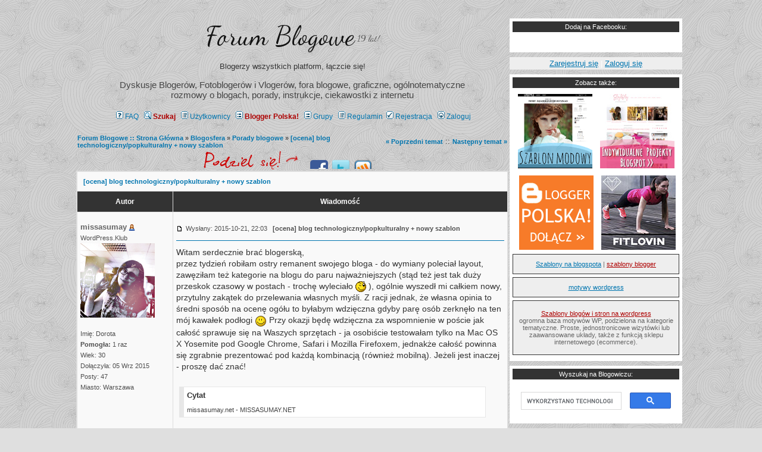

--- FILE ---
content_type: text/html; charset=UTF-8
request_url: https://forum.blogowicz.info/topics102/ocena-blog-technologiczny-popkulturalny-nowy-szablon-vt9736.htm
body_size: 11860
content:
<!DOCTYPE html>
<html dir="ltr" itemscope="itemscope" itemtype="http://schema.org/WebPage">
<head>
<meta http-equiv="Content-Type" content="text/html; charset=iso-8859-2"/>
<meta name="theme-color" content="#eeeeee"/>
<link rel="canonical" href="https://forum.blogowicz.info/../topics102/ocena-blog-technologiczny-popkulturalny-nowy-szablon-vt9736.htm"/>
<meta http-equiv="Content-Style-Type" content="text/css"/>
<title>[ocena] blog technologiczny/popkulturalny + nowy szablon :: Forum Blogowe</title>
<meta content='IE=edge' http-equiv='X-UA-Compatible'/>
<meta content='width=device-width, initial-scale=1.0' name='viewport'/>
<meta itemprop="name" content="[ocena] blog technologiczny/popkulturalny + nowy szablon - Dyskusje Bloggerów i Blogerek - Forum Blogowe"/>
<meta itemprop="description" content="Porady blogowe - [ocena] blog technologiczny/popkulturalny + nowy szablon - Pogaduchy Blogerek i Blogerów - promowanie bloga, opinie, serwisy blogowe, instrukcje, problemy z blogami - pomoc (wordpress, blogger / blogspot, blog.pl, blox i inne)"/>
<link href="https://feeds.feedburner.com/forumblogerow?format=xml" rel="alternate" type="application/rss+xml" title="forum.blogowicz.info - dyskusje blogerek i blogerów" />
<link rel="stylesheet" href="../templates/SubHyTySz/SubHyTySz.css?ver=2.0" type="text/css"/>
<meta http-equiv="content-language" content="pl"/>
<meta http-equiv="Cache-control" content="public"/>
<meta content="https://www.facebook.com/Blogowicz/" property="article:publisher"/>
<meta content="https://www.facebook.com/Blogowicz/" property="article:author"/>
<meta name="twitter:card" content="summary_large_image"/>
<meta property="og:title" content="[ocena] blog technologiczny/popkulturalny + nowy szablon - Dyskusje Bloggerów i Blogerek - Forum Blogowe"/>
<meta property="twitter:description" content="twitter: @blogowiczinfo - Pogaduchy Blogerek i Blogerów - rozwiązywanie problemów technicznych"/>
<meta name="twitter:site" content="@blogowiczinfo"/>
<meta name="twitter:creator" content="@blogowiczinfo"/>
<meta name="verification" content="2b3b82fd0004a91aecd510d9f14d4b7d" />
<link href='https://fonts.googleapis.com/css?family=Dancing+Script' rel='stylesheet' type='text/css'/>
<script language="JavaScript" type="text/javascript" src="../images/jsscripts.js"></script>
<script src='https://ajax.googleapis.com/ajax/libs/jquery/3.3.1/jquery.min.js' type='text/javascript'></script>
<script type="text/javascript">
function sticky_relocate() {
  var window_top = jQuery(window).scrollTop();
  var div_top = jQuery('#sticky-anchor').offset().top;
  if (window_top > div_top) {
    jQuery('#sticky').addClass('stick');
  } else {
    jQuery('#sticky').removeClass('stick');
  }
}
jQuery(function() {
  jQuery(window).scroll(sticky_relocate);
  sticky_relocate();
});
</script>
	<script language="Javascript" type="text/javascript">
	<!--
	var factive_color = '#F9F9F0';
	var faonmouse_color = '#f4f4f4';
	var faonmouse2_color = '#eeeeee';
	var l_empty_message = 'Musisz wpisać wiadomość (min. 10 znaków) przed wysłaniem';
	var no_text_selected = 'Zaznacz najpierw tekst';
	var cname = 'bb038dfef1-1';
	var cpath = '/';
	var cdomain = 'forum.blogowicz.info';
	var csecure = '1';
				//-->
	</script>
		<!-- TradeDoubler site verification 1615946 -->
<script async src="https://www.googletagmanager.com/gtag/js?id=G-60NGY3ZQZX"></script>
<script>
  window.dataLayer = window.dataLayer || [];
  function gtag(){dataLayer.push(arguments);}
  gtag('js', new Date());

  gtag('config', 'G-60NGY3ZQZX');
  gtag('config', 'G-XYXPKBE03Z');
</script>
<script>
  (function(i,s,o,g,r,a,m){i['GoogleAnalyticsObject']=r;i[r]=i[r]||function(){
  (i[r].q=i[r].q||[]).push(arguments)},i[r].l=1*new Date();a=s.createElement(o),
  m=s.getElementsByTagName(o)[0];a.async=1;a.src=g;m.parentNode.insertBefore(a,m)
  })(window,document,'script','//www.google-analytics.com/analytics.js','ga');

  ga('create', 'UA-841039-1', 'auto');
  ga('create', 'UA-841039-36', 'auto', {'name': 'globalnie'});
  ga('require', 'displayfeatures');
  ga('globalnie.require', 'displayfeatures');
  ga('send', 'pageview');
  ga('globalnie.send', 'pageview');

</script>
</head>
<body bgcolor="#F4F4F4" text="#4f4f4f" link="#0075AF" vlink="#6699FF" onload="focus_field('focus');">

 
<table class="full-forum" cellspacing="0" cellpadding="0" border="0" align="center">
	<tr>
		<td class="column-forum" valign="top">

<table class="forum-outer" width="100%" border="0" cellpadding="0" cellspacing="0" bgcolor="">
<tr>
<td class="forum-inner" align="center">
<table class="forum-area" border="0" bgcolor="" cellpadding="0" cellspacing="0">
<tr>
<td align="left">
<table class="forum-area-outer" width="100%" cellspacing="0" cellpadding="7" border="0" align="center">
   <tr>
      <td class="bodyline forum-area-inner">
	                             <table width="100%" cellspacing="0" cellpadding="8" border="0" align="center">
            <tr>
               <td align="center" width="100%" valign="middle" style="padding-top: 4px;">
                  <div class="maintitle"><h1 class="forum-title"><a href="https://forum.blogowicz.info" title="Forum Blogowe :: Strona Główna" name="top"><span style="color: #111">Forum Blogowe</span></a> <sup>19 lat!</sup></h1></div>
                  
                  <span class="gen"><span style="color: #444"><p>Blogerzy wszystkich platform, łączcie się!</p> Dyskusje Blogerów, Fotoblogerów i Vlogerów, fora blogowe, graficzne, ogólnotematyczne<br/> rozmowy o blogach, porady, instrukcje, ciekawostki z internetu</span><br /><br /></span>
                  <table cellspacing="0" cellpadding="2" border="0">
                     <tr>
                        <td align="center" valign="top" nowrap="nowrap"><div class="mainmenu">
<a href="../faq.htm" class="mainmenu"><img src="../templates/SubHyTySz/images/icon_mini_faq.gif" width="12" height="13" border="0" alt="FAQ" hspace="3" />FAQ</a>
&nbsp;<a href="https://pomoc.blogowicz.info/?ref=szukaj" class="mainmenu" style="color: #AD0000; font-weight: bold;" rel="search"><img src="../templates/SubHyTySz/images/icon_mini_search.gif" width="12" height="13" border="0" alt="Szukaj" hspace="3" />Szukaj</a>
&nbsp;<a href="https://forum.blogowicz.info/members/lastvisit_all-DESC,0.htm" class="mainmenu"><img src="../templates/SubHyTySz/images/icon_mini_members.gif" width="12" height="13" border="0" alt="Użytkownicy" hspace="3" />Użytkownicy</a>
&nbsp;<a href="http://url.blogowicz.info/blogger-polska-fb" class="mainmenu" style="color: #AD0000; font-weight: bold;" target="_blank" rel="external noopener"><img src="../templates/SubHyTySz/images/icon_mini_groups.gif" width="12" height="13" border="0" alt="grupa Blogger Polska! na FB" hspace="3" />Blogger Polska!</a>
&nbsp;<a href="../groups/" class="mainmenu"><img src="../templates/SubHyTySz/images/icon_mini_groups.gif" width="12" height="13" border="0" alt="Grupy" hspace="3" />Grupy</a>
&nbsp;<a href="https://forum.blogowicz.info/regulamin" class="mainmenu"><img src="../templates/SubHyTySz/images/icon_mini_members.gif" width="12" height="13" border="0" alt="regulamin" hspace="3" />Regulamin</a>



<a href="../profile.htm?mode=register" class="mainmenu"><img src="../templates/SubHyTySz/images/icon_mini_register.gif" width="12" height="13" border="0" alt="Rejestracja" hspace="3" />Rejestracja</a>
&nbsp;<a href="../login.htm" class="mainmenu"><img src="../templates/SubHyTySz/images/icon_mini_login.gif" width="12" height="13" border="0" alt="Zaloguj" hspace="3" />Zaloguj</a>
                        </div></td>
                     </tr>
                  </table>
               </td>
                           </tr>
         </table>
         		

      <script src="https://forum.blogowicz.info/run_prettify.js"></script>
<script language="JavaScript" type="text/javascript" src="../images/rmw_jslib.js"></script>
<script type="text/javascript">
//
<!--
var rmw_max_width = 600;
var rmw_border_1 = '0px solid #0075AF';
var rmw_border_2 = '0px dotted #0075AF';
var rmw_image_title = '';
var img_addr = '';
//-->
</script>
<br />
<table width="100%" cellspacing="2" cellpadding="2" border="0">
   <tr> 
      <td align="left" valign="bottom" class="nav"><span class="nav" itemscope="itemscope" itemtype="http://schema.org/breadcrumb"><a href="../index.htm" class="nav" itemprop="url"><span itemprop="name">Forum Blogowe :: Strona Główna</span></a> &raquo;&nbsp;<a href="../blogosfera-cat29.htm" class="nav" itemprop="url"><span itemprop="name">Blogosfera</span></a> &raquo;&nbsp;<a href="../porady-blogowe-vf102.htm" class="nav" itemprop="url"><span itemprop="name">Porady blogowe</span></a> &raquo;&nbsp;<a href="../topics102/ocena-blog-technologiczny-popkulturalny-nowy-szablon-vt9736.htm" class="nav" itemprop="url"><span itemprop="name">[ocena] blog technologiczny/popkulturalny + nowy szablon</span></a></span></td>
      <td align="right" valign="middle" nowrap="nowrap" itemscope="itemscope" itemtype="http://schema.org/SiteNavigationElement"><span class="gensmall"><a href="../ocena-blog-technologiczny-popkulturalny-nowy-szablon-vt9736.htm?view=previous" class="nav" rel="prev">&laquo; Poprzedni temat</a> :: <a href="../ocena-blog-technologiczny-popkulturalny-nowy-szablon-vt9736.htm?view=next" class="nav" rel="next">Następny temat &raquo;</a></span></td>
   </tr>
</table>
<div class="podzielsie">
<span id="podzielsie" title="Podziel się tym tematem ze znajomymi"></span>
<a rel="nofollow" id="facebook" href="#" title="Podziel sie ze znajomymi na Facebooku" onclick="window.open('https://www.facebook.com/share.php?u='+encodeURIComponent(location.href)+'&title='+encodeURIComponent(document.title), 'facebook'); return false;"></a>
<a rel="nofollow" id="twitter" href="#" title="Twittnij na ten temat do znajomych i obserwatorów" onclick="window.open('https://twitter.com/share?hashtags=forum&href='+encodeURIComponent(location.href)+'&text='+encodeURIComponent(document.title), 'twitter'); return false;"></a>
<a rel="nofollow" id="wykop" href="#" title="Wykop ten temat!" onclick="window.open('http://www.wykop.pl/dodaj?url='+encodeURIComponent(location.href)+'&title='+encodeURIComponent(document.title), 'wykop'); return false;"></a>
</div>
<table class="forumline" width="100%" cellspacing="1" cellpadding="3" border="0">
	<tr align="right">
			<td colspan="2" class="catHead" align="right" height="28">
		<a class="nav" href="../topics102/ocena-blog-technologiczny-popkulturalny-nowy-szablon-vt9736.htm" itemprop="url"><span itemprop="name">[ocena] blog technologiczny/popkulturalny + nowy szablon</span></a></td>
   </tr>
    
   <tr>
      <th class="thLeft" width="150" height="26" nowrap="nowrap">Autor</th>
      <th class="thRight" nowrap="nowrap">Wiadomość</th>
   </tr>
          
	<tr class="article" itemscope="itemscope" itemtype="http://schema.org/Article">
 
      <td align="left" valign="top" class="row1" nowrap="nowrap" width="150">
         <span class="name" itemprop="creator" itemscope="itemscope" itemtype="http://schema.org/Person"><a name="103118">
		 </a><span style="font-weight: bold;" itemprop="name"><a href="../missasumay,u,19227.htm" title="Zobacz profil autora" class="gensmall"  style="color:#666; font-size: 12">missasumay</a></span>&nbsp;<img src="../templates/SubHyTySz/images/icon_minigender_female.gif" width="11" height="11" alt="" border="0" />		 <br />
		 </span>
         <span class="postdetails">WordPress.Klub<br /><a href="../profile.htm?mode=viewprofile&u=19227" title="Zobacz m�j profil"><img src="../images/avatars/99725947355eb0faa1f43f.png" alt="" border="0" /><br /></a><br />
                  Imię: Dorota<br />
                  <b>Pomogła:</b> 1 raz<br />Wiek: 30 <br />Dołączyła: 05 Wrz 2015<br />Posty: 47<br />Miasto: Warszawa<br /><br /></span>
                        </td>
      <td class="row1" width="100%" height="100%" valign="top">
         <table width="100%" style="height: 100%;" border="0" cellspacing="0" cellpadding="0">
            <tr>
               <td valign="top" align="left">               			   <a href="../topics102/ocena-blog-technologiczny-popkulturalny-nowy-szablon-vt9736.htm#103118"><img src="../templates/SubHyTySz/images/icon_minipost.gif" width="12" height="9" alt="" border="0" /></a>
			    <span class="postdetails">Wysłany: 
			    <span itemprop="datePublished">
			    2015-10-21, 22:03</span>&nbsp; &nbsp;<span itemprop="name"><strong>[ocena] blog technologiczny/popkulturalny + nowy szablon</strong></span>
                              </span></td>
               <td valign="top" align="right" nowrap="nowrap">    <span class="postdetails"><br /></span></td>
            </tr>
            <tr>
               <td colspan="2"><span class="gensmall"><hr></span></td>
            </tr>
            <tr>
             <td height="100%" valign="top" colspan="2" onmouseup="if(qu()) quoteAuthor = &quot;missasumay&quot;">
 
              <span class="postbody" itemprop="articleBody">
               Witam serdecznie brać blogerską,
<br />
przez tydzień robiłam ostry remanent swojego bloga - do wymiany poleciał layout, zawęziłam też kategorie na blogu do paru najważniejszych (stąd też jest tak duży przeskok czasowy w postach - trochę wyleciało <img src="../images/smiles/msn-wink.gif" alt=";)" title=";)" border="0" align="top" /> ), ogólnie wyszedł mi całkiem nowy, przytulny zakątek do przelewania własnych myśli. Z racji jednak, że własna opinia to średni sposób na ocenę ogółu to byłabym wdzięczna gdyby parę osób zerknęło na ten mój kawałek podłogi <img src="../images/smiles/smile.gif" alt="&#058;)" title="&#058;)" border="0" align="top" />  Przy okazji będę wdzięczna za wspomnienie w poście jak całość sprawuje się na Waszych sprzętach - ja osobiście testowałam tylko na Mac OS X Yosemite pod Google Chrome, Safari i Mozilla Firefoxem, jednakże całość powinna się zgrabnie prezentować pod każdą kombinacją (również mobilną). Jeżeli jest inaczej - proszę dać znać!
<br />

<br />
</span><div class="quote"><p><b>Cytat</b></p><div class="quote2">missasumay.net - MISSASUMAY.NET</div></div><span class="postbody">              </span>
             </td>
            </tr>
						         </table>
      </td>
   </tr>
	<tr>
		<td class="row1" align="left" valign="middle">
						<a href="#103841"><img src="../templates/SubHyTySz/images/topic_merge.gif" width="19" height="18" alt="" border="0" /></a>					</td>
		<td class="row1" width="100%" valign="top" nowrap="nowrap">
			<table cellspacing="0" cellpadding="0" border="0" width="100%">
				<tr>
					<td valign="top" nowrap="nowrap"><a href="../missasumay,u,19227.htm"><img src="../templates/SubHyTySz/images/lang_polish/icon_profile.gif" width="59" height="18" alt="" title="Zobacz profil autora" border="0" /></a> </td>
					<td valign="top" align="left" width="177">
						<table border="0" cellpadding="0" cellspacing="0" style="border-collapse: collapse">
							<tr>
																<td>&nbsp;</td>
								<td valign="top" nowrap="nowrap" style="padding: 0;">
																	
								</td>
							</tr>
						</table>
					</td>
					<td width="100%" align="right"><span class="nav">
												&nbsp;  <a href="#" id="facebook2" title="podziel si� tym postem na FB!" onclick="window.open('https://www.facebook.com/share.php?u='+encodeURIComponent(location.href)+'#103118&title='+encodeURIComponent(document.title), 'facebook2'); return false;" rel="nofollow"><img src="//forum.blogowicz.info/templates/SubHyTySz/images/podziel.png" alt="podziel si� tym postem na:"><img src="//forum.blogowicz.info/templates/SubHyTySz/images/sharefb.png"></a></span>
					</td>
				</tr>
			</table>
                  </td>
   </tr>

	  
      <tr>
		<td class="spaceRow" colspan="2" height="1"><img src="../templates/SubHyTySz/images/spacer.gif" alt="" width="1" height="1" /></td>
   </tr>
   


   <tr><td colspan=2 class="firstPostAd"><tr><td colspan=2 class="firstPostd">
<br/>
<a href="https://weblove.pl/projekty/szablony-blogger-blogspot/?utm_source=forum360&utm_medium=banner&utm_campaign=blogowicz" rel="nofollow" target="_blank" title="zobacz przykładowe projekty blogów na życzenie"><img src="https://forum.blogowicz.info/img/file/6c4d2c68056b74df0cc96d11c7318f9e.jpg"></a>
<br/><br/><hr/>
<a href="http://url.blogowicz.info/forum-rejestracja" target="_blank" title="darmowa rejestracja"><b>Utwórz darmowe konto na forum</b></a> --- <a href="http://url.blogowicz.info/forum-zaloguj" target="_blank">Zaloguj się</a> --- <a href="http://url.blogowicz.info/LubieTo" rel="nofollow" target="_blank" title="Blogowicz na Facebooku">Polub Blogowicza na FB!</a>
<hr/>
<a href="http://url.blogowicz.info/blogger-polska-fb" rel="nofollow" target="_blank" class="imp" title="Blogger Polska! na Facebooku">Dołącz do grupy Bloggerów na <b>FB</b></a>
<hr/>
<br/>
</td></tr></td></tr>     
	<tr class="comment" itemprop="comment" itemscope="itemscope" itemtype="http://schema.org/UserComments">
 
      <td align="left" valign="top" class="row_helped" nowrap="nowrap" width="150">
         <span class="name" itemprop="creator" itemscope="itemscope" itemtype="http://schema.org/Person"><a name="103121">
		 </a><span style="font-weight: bold;" itemprop="name"><a href="../lukem,u,815.htm" title="Zobacz profil autora" class="gensmall"  style="color:#660099; font-weight: bold;; font-size: 12">Lukem</a></span>&nbsp;<img src="../templates/SubHyTySz/images/icon_minigender_male.gif" width="11" height="11" alt="" border="0" />		 <br />
		 </span>
         <span class="postdetails">Blogowicz.Friend<br /><a href="../profile.htm?mode=viewprofile&u=815" title="Zobacz m�j profil"><img src="../templates/SubHyTySz/images/av_man.gif" alt="" border="0" /></a><br />
                  <b>Pomógł:</b> 89 razy<br />Dołączył/a: 01 Kwi 2006<br />Posty: 1739<br /><br /></span>
                        </td>
      <td class="row_helped" width="100%" height="100%" valign="top">
         <table width="100%" style="height: 100%;" border="0" cellspacing="0" cellpadding="0">
            <tr>
               <td valign="top" align="left">               			   <a href="../topics102/ocena-blog-technologiczny-popkulturalny-nowy-szablon-vt9736.htm#103121"><img src="../templates/SubHyTySz/images/icon_minipost.gif" width="12" height="9" alt="" border="0" /></a>
			    <span class="postdetails">Wysłany: 
			    <span itemprop="commentTime">
			    2015-10-22, 00:17</span>&nbsp; &nbsp;<span itemprop="name"><strong></strong></span>
                              </span></td>
               <td valign="top" align="right" nowrap="nowrap">    <span class="postdetails"><br /></span></td>
            </tr>
            <tr>
               <td colspan="2"><span class="gensmall"><hr></span></td>
            </tr>
            <tr>
             <td height="100%" valign="top" colspan="2" onmouseup="if(qu()) quoteAuthor = &quot;Lukem&quot;">
 
              <span class="postbody" itemprop="commentText">
               Na Chrome pod Windows 10 i 1366x768 wygląda OK. Czysto, schludnie, duże grafiki przyciągają oko.
<br />

<br />
Przy tej rozdzielczości trochę mi się rzuca w oczy wąski font i dość szeroka kolumna tekstu - łatwo zgubić się w trakcie czytania, jeśli linijka tekstu nie da się ogarnąć maks. 2-3 ruchami gałek ocznych (<a href="http://www.elegantthemes.com/demo/?theme=Serene" target="_blank" rel="nofollow">oryginałowi</a> zarzuciłbym w sumie to samo, ale tam font jest szerszy i wygląda to ciut lepiej). Jeśli obecny font ma pozostać bez zmian, to rozważyłbym zwężenie kolumny tekstu do 80-90% obecnej szerokości. Tak samo komentarze Disqusa, które chyba są na pełną szerokość ekranu. <img src="../images/smiles/confused.gif" alt="&#058;/" title="&#058;/" border="0" align="top" /> 
<br />

<br />
Reklama AdSense na górze wygląda jak doklejona z automatu przez Twojego dostawcę hostingu, do tego ten margines na górze... jakoś mi nie gra (na screenie wygląda dużo estetyczniej). Oczywiście jeśli takie umiejscowienie banera przynosi Ci kliknięcia, to nie będę się kłócił z Twoimi statystykami, ale dużo lepiej wyglądałby gdzieś w treści tekstu - o ile nie zostanie &quot;zakrzyczany&quot; grafikami.
<br />

<br />
Masz dużo miejsca obok linka &quot;O mnie&quot; i spodziewałbym się tam linków do kategorii bloga (zwłaszcza, że masz ich niewiele i całkiem zgrabnie opisują one tematykę Twojego bloga), a one dopiero gdzieś na dole w stopce. <img src="../images/smiles/sad.gif" alt="&#058;(" title="&#058;(" border="0" align="top" /> 
<br />

<br />
Poza tym jest fajnie, wszystko na swoim miejscu, wygląda z sensem. Jestem na tak.              </span>
             </td>
            </tr>
						         </table>
      </td>
   </tr>
	<tr>
		<td class="row_helped" align="left" valign="middle">
						<a href="#top"><img src="../templates/SubHyTySz/images/topic_move.gif" width="19" height="18" alt="" border="0" /></a>					</td>
		<td class="row_helped" width="100%" valign="top" nowrap="nowrap">
			<table cellspacing="0" cellpadding="0" border="0" width="100%">
				<tr>
					<td valign="top" nowrap="nowrap"><a href="../lukem,u,815.htm"><img src="../templates/SubHyTySz/images/lang_polish/icon_profile.gif" width="59" height="18" alt="" title="Zobacz profil autora" border="0" /></a> </td>
					<td valign="top" align="left" width="177">
						<table border="0" cellpadding="0" cellspacing="0" style="border-collapse: collapse">
							<tr>
																<td>&nbsp;</td>
								<td valign="top" nowrap="nowrap" style="padding: 0;">
																	
								</td>
							</tr>
						</table>
					</td>
					<td width="100%" align="right"><span class="nav">
												&nbsp;  <a href="#" id="facebook2" title="podziel si� tym postem na FB!" onclick="window.open('https://www.facebook.com/share.php?u='+encodeURIComponent(location.href)+'#103121&title='+encodeURIComponent(document.title), 'facebook2'); return false;" rel="nofollow"><img src="//forum.blogowicz.info/templates/SubHyTySz/images/podziel.png" alt="podziel si� tym postem na:"><img src="//forum.blogowicz.info/templates/SubHyTySz/images/sharefb.png"></a></span>
					</td>
				</tr>
			</table>
                  </td>
   </tr>

	  
      <tr>
		<td class="spaceRow" colspan="2" height="1"><img src="../templates/SubHyTySz/images/spacer.gif" alt="" width="1" height="1" /></td>
   </tr>
   


         
	<tr class="comment" itemprop="comment" itemscope="itemscope" itemtype="http://schema.org/UserComments">
 
      <td align="left" valign="top" class="row1" nowrap="nowrap" width="150">
         <span class="name" itemprop="creator" itemscope="itemscope" itemtype="http://schema.org/Person"><a name="103122">
		 </a><span style="font-weight: bold;" itemprop="name"><a href="../missasumay,u,19227.htm" title="Zobacz profil autora" class="gensmall"  style="color:#666; font-size: 12">missasumay</a></span>&nbsp;<img src="../templates/SubHyTySz/images/icon_minigender_female.gif" width="11" height="11" alt="" border="0" />		 <br />
		 </span>
         <span class="postdetails">WordPress.Klub<br /><a href="../profile.htm?mode=viewprofile&u=19227" title="Zobacz m�j profil"><img src="../images/avatars/99725947355eb0faa1f43f.png" alt="" border="0" /><br /></a><br />
                  Imię: Dorota<br />
                  <b>Pomogła:</b> 1 raz<br />Wiek: 30 <br />Dołączyła: 05 Wrz 2015<br />Posty: 47<br />Miasto: Warszawa<br /><br /></span>
                        </td>
      <td class="row1" width="100%" height="100%" valign="top">
         <table width="100%" style="height: 100%;" border="0" cellspacing="0" cellpadding="0">
            <tr>
               <td valign="top" align="left">               			   <a href="../topics102/ocena-blog-technologiczny-popkulturalny-nowy-szablon-vt9736.htm#103122"><img src="../templates/SubHyTySz/images/icon_minipost.gif" width="12" height="9" alt="" border="0" /></a>
			    <span class="postdetails">Wysłany: 
			    <span itemprop="commentTime">
			    2015-10-22, 09:56</span>&nbsp; &nbsp;<span itemprop="name"><strong></strong></span>
                              </span></td>
               <td valign="top" align="right" nowrap="nowrap">    <span class="postdetails"><br /></span></td>
            </tr>
            <tr>
               <td colspan="2"><span class="gensmall"><hr></span></td>
            </tr>
            <tr>
             <td height="100%" valign="top" colspan="2" onmouseup="if(qu()) quoteAuthor = &quot;missasumay&quot;">
 
              <span class="postbody" itemprop="commentText">
                </span><div class="quote"><p><b>Lukem napisał/a</b>:</p><div class="quote2">Przy tej rozdzielczości trochę mi się rzuca w oczy wąski font i dość szeroka kolumna tekstu - łatwo zgubić się w trakcie czytania, jeśli linijka tekstu nie da się ogarnąć maks. 2-3 ruchami gałek ocznych (<a href="http://www.elegantthemes.com/demo/?theme=Serene" target="_blank" rel="nofollow">oryginałowi</a> zarzuciłbym w sumie to samo, ale tam font jest szerszy i wygląda to ciut lepiej). Jeśli obecny font ma pozostać bez zmian, to rozważyłbym zwężenie kolumny tekstu do 80-90% obecnej szerokości. Tak samo komentarze Disqusa, które chyba są na pełną szerokość ekranu. <img src="../images/smiles/confused.gif" alt="&#058;/" title="&#058;/" border="0" align="top" /> 
<br />
</div></div><span class="postbody">
<br />

<br />
Różnica w fontach jest z tego powodu, że oryginalny nie obsługuje polskich znaków. Ale postaram się pokombinować, żeby poprawić czytelność <img src="../images/smiles/smile.gif" alt="&#058;)" title="&#058;)" border="0" align="top" /> 
<br />

<br />
 </span><div class="quote"><p><b>Lukem napisał/a</b>:</p><div class="quote2">Masz dużo miejsca obok linka O mnie i spodziewałbym się tam linków do kategorii bloga (zwłaszcza, że masz ich niewiele i całkiem zgrabnie opisują one tematykę Twojego bloga), a one dopiero gdzieś na dole w stopce. <img src="../images/smiles/sad.gif" alt="&#058;(" title="&#058;(" border="0" align="top" /> 
<br />
</div></div><span class="postbody">
<br />

<br />
Taki miałam wstępnie plan zrobić, tylko wtedy - moim zdaniem - byłoby za dużo wolnego miejsca w stopce. Ale pokombinuję na co by tam podmienić.
<br />

<br />
Dzięki za opinię! <img src="../images/smiles/smile.gif" alt="&#058;)" title="&#058;)" border="0" align="top" />               </span>
             </td>
            </tr>
						         </table>
      </td>
   </tr>
	<tr>
		<td class="row1" align="left" valign="middle">
						<a href="#top"><img src="../templates/SubHyTySz/images/topic_move.gif" width="19" height="18" alt="" border="0" /></a>					</td>
		<td class="row1" width="100%" valign="top" nowrap="nowrap">
			<table cellspacing="0" cellpadding="0" border="0" width="100%">
				<tr>
					<td valign="top" nowrap="nowrap"><a href="../missasumay,u,19227.htm"><img src="../templates/SubHyTySz/images/lang_polish/icon_profile.gif" width="59" height="18" alt="" title="Zobacz profil autora" border="0" /></a> </td>
					<td valign="top" align="left" width="177">
						<table border="0" cellpadding="0" cellspacing="0" style="border-collapse: collapse">
							<tr>
																<td>&nbsp;</td>
								<td valign="top" nowrap="nowrap" style="padding: 0;">
																	
								</td>
							</tr>
						</table>
					</td>
					<td width="100%" align="right"><span class="nav">
												&nbsp;  <a href="#" id="facebook2" title="podziel si� tym postem na FB!" onclick="window.open('https://www.facebook.com/share.php?u='+encodeURIComponent(location.href)+'#103122&title='+encodeURIComponent(document.title), 'facebook2'); return false;" rel="nofollow"><img src="//forum.blogowicz.info/templates/SubHyTySz/images/podziel.png" alt="podziel si� tym postem na:"><img src="//forum.blogowicz.info/templates/SubHyTySz/images/sharefb.png"></a></span>
					</td>
				</tr>
			</table>
                  </td>
   </tr>

	  
      <tr>
		<td class="spaceRow" colspan="2" height="1"><img src="../templates/SubHyTySz/images/spacer.gif" alt="" width="1" height="1" /></td>
   </tr>
   


         
	<tr class="comment" itemprop="comment" itemscope="itemscope" itemtype="http://schema.org/UserComments">
 
      <td align="left" valign="top" class="row_helped" nowrap="nowrap" width="150">
         <span class="name" itemprop="creator" itemscope="itemscope" itemtype="http://schema.org/Person"><a name="103449">
		 </a><span style="font-weight: bold;" itemprop="name"><a href="../suvennes,u,8150.htm" title="Zobacz profil autora" class="gensmall"  style="color:#FF6600; font-size: 12">suvennes</a></span>&nbsp;<img src="../templates/SubHyTySz/images/icon_minigender_female.gif" width="11" height="11" alt="" border="0" />		 <br />
		 </span>
         <span class="postdetails">Blogger.Klub<br /><a href="../profile.htm?mode=viewprofile&u=8150" title="Zobacz m�j profil"><img src="../images/avatars/164054180550964e6ded46f.png" alt="" border="0" /><br /></a><br />
                  Imię: Kinga<br />
                  <b>Pomogła:</b> 2 razy<br />Dołączyła: 04 Lis 2012<br />Posty: 219<br />Miasto: Katowice<br /><br /></span>
                        </td>
      <td class="row_helped" width="100%" height="100%" valign="top">
         <table width="100%" style="height: 100%;" border="0" cellspacing="0" cellpadding="0">
            <tr>
               <td valign="top" align="left">               			   <a href="../topics102/ocena-blog-technologiczny-popkulturalny-nowy-szablon-vt9736.htm#103449"><img src="../templates/SubHyTySz/images/icon_minipost.gif" width="12" height="9" alt="" border="0" /></a>
			    <span class="postdetails">Wysłany: 
			    <span itemprop="commentTime">
			    2015-11-05, 17:09</span>&nbsp; &nbsp;<span itemprop="name"><strong></strong></span>
                              </span></td>
               <td valign="top" align="right" nowrap="nowrap">    <span class="postdetails"><br /></span></td>
            </tr>
            <tr>
               <td colspan="2"><span class="gensmall"><hr></span></td>
            </tr>
            <tr>
             <td height="100%" valign="top" colspan="2" onmouseup="if(qu()) quoteAuthor = &quot;suvennes&quot;">
 
              <span class="postbody" itemprop="commentText">
               Podoba mi się <img src="../images/smiles/smile.gif" alt="&#058;)" title="&#058;)" border="0" align="top" />  jedyne co bym zmieniła, to przetłumaczyłabym na polski takie zwroty jak &quot;posted by&quot; pod tytułami postów i &quot;powered by&quot; w stopce bloga. No i wyszukiwarka obok kategorii przeskakuje pod &quot;inne&quot; po kliknięciu w celu wpisania szukanej frazy. 
<br />

<br />
Ale generalnie wszystko na plus, oby tak dalej <img src="../images/smiles/thumbup.gif" alt="&#058;super&#058;" title="&#058;super&#058;" border="0" align="top" />               </span>
             </td>
            </tr>
						<tr>
				<td colspan="2" valign="bottom" align="left" class="fsignature"><div class="postbody">______________________________________________________<br /><div style="text-align:center"><b><span style="font-size:16px"><a href="http://1200d.blogspot.com/" target="_blank" rel="nofollow">1200d</span></b></a> - próbuję swoich sił w fotografii <img src="../images/smiles/naughty.gif" alt="&#058;hyhy&#058;" title="&#058;hyhy&#058;" border="0" align="top" />  </div></div></td>
			</tr>
						         </table>
      </td>
   </tr>
	<tr>
		<td class="row_helped" align="left" valign="middle">
						<a href="#top"><img src="../templates/SubHyTySz/images/topic_move.gif" width="19" height="18" alt="" border="0" /></a>					</td>
		<td class="row_helped" width="100%" valign="top" nowrap="nowrap">
			<table cellspacing="0" cellpadding="0" border="0" width="100%">
				<tr>
					<td valign="top" nowrap="nowrap"><a href="../suvennes,u,8150.htm"><img src="../templates/SubHyTySz/images/lang_polish/icon_profile.gif" width="59" height="18" alt="" title="Zobacz profil autora" border="0" /></a> </td>
					<td valign="top" align="left" width="177">
						<table border="0" cellpadding="0" cellspacing="0" style="border-collapse: collapse">
							<tr>
																<td>&nbsp;</td>
								<td valign="top" nowrap="nowrap" style="padding: 0;">
																		<a rel="external nofollow noopener" href="http://1200d.blogspot.com" target="_blank" title="mój Blog"><img src="../templates/SubHyTySz/images/icon_blog.gif" border="0"></a>																	
								</td>
							</tr>
						</table>
					</td>
					<td width="100%" align="right"><span class="nav">
												&nbsp;  <a href="#" id="facebook2" title="podziel si� tym postem na FB!" onclick="window.open('https://www.facebook.com/share.php?u='+encodeURIComponent(location.href)+'#103449&title='+encodeURIComponent(document.title), 'facebook2'); return false;" rel="nofollow"><img src="//forum.blogowicz.info/templates/SubHyTySz/images/podziel.png" alt="podziel si� tym postem na:"><img src="//forum.blogowicz.info/templates/SubHyTySz/images/sharefb.png"></a></span>
					</td>
				</tr>
			</table>
                  </td>
   </tr>

	  
      <tr>
		<td class="spaceRow" colspan="2" height="1"><img src="../templates/SubHyTySz/images/spacer.gif" alt="" width="1" height="1" /></td>
   </tr>
   


         
	<tr class="comment" itemprop="comment" itemscope="itemscope" itemtype="http://schema.org/UserComments">
 
      <td align="left" valign="top" class="row_helped" nowrap="nowrap" width="150">
         <span class="name" itemprop="creator" itemscope="itemscope" itemtype="http://schema.org/Person"><a name="103453">
		 </a><span style="font-weight: bold;" itemprop="name"><a href="../fojcikdaniel,u,19068.htm" title="Zobacz profil autora" class="gensmall"  style="color:#FF6600; font-size: 12">fojcikdaniel</a></span>&nbsp;<img src="../templates/SubHyTySz/images/icon_minigender_male.gif" width="11" height="11" alt="" border="0" />		 <br />
		 </span>
         <span class="postdetails">Blogger.Klub<br /><a href="../profile.htm?mode=viewprofile&u=19068" title="Zobacz m�j profil"><img src="../images/avatars/168600875456106c1fc9cd3.jpg" alt="" border="0" /><br /></a><br />
                  Imię: Daniel<br />
                  <b>Pomógł:</b> 1 raz<br />Dołączył/a: 17 Sie 2015<br />Posty: 36<br />Miasto: Gliwice<br /><br /></span>
                        </td>
      <td class="row_helped" width="100%" height="100%" valign="top">
         <table width="100%" style="height: 100%;" border="0" cellspacing="0" cellpadding="0">
            <tr>
               <td valign="top" align="left">               			   <a href="../topics102/ocena-blog-technologiczny-popkulturalny-nowy-szablon-vt9736.htm#103453"><img src="../templates/SubHyTySz/images/icon_minipost.gif" width="12" height="9" alt="" border="0" /></a>
			    <span class="postdetails">Wysłany: 
			    <span itemprop="commentTime">
			    2015-11-05, 23:45</span>&nbsp; &nbsp;<span itemprop="name"><strong></strong></span>
                              </span></td>
               <td valign="top" align="right" nowrap="nowrap">    <span class="postdetails"><br /></span></td>
            </tr>
            <tr>
               <td colspan="2"><span class="gensmall"><hr></span></td>
            </tr>
            <tr>
             <td height="100%" valign="top" colspan="2" onmouseup="if(qu()) quoteAuthor = &quot;fojcikdaniel&quot;">
 
              <span class="postbody" itemprop="commentText">
               Jeżeli chodzi o szablon, to dla mnie bomba - wszystko śmiga bez zająknięcia <img src="../images/smiles/smile.gif" alt="&#058;)" title="&#058;)" border="0" align="top" /> 
<br />
Zauważyłem tylko jedno - klikając w zdjęcia pod postem, otwierają się ładnie (na tej samej stronie) ale już zdjęcia wrzucane &quot;w poście&quot; otwierają się &quot;w nowym oknie&quot; przez co trzeba wracać do bloga - troszkę dokucza <img src="../images/smiles/tongue.gif" alt="&#058;P" title="&#058;P" border="0" align="top" />  
<br />
wybacz za język, ale żaden ze mnie informatyk i nie potrafię poprawnie tego opisać <img src="../images/smiles/biggrin.gif" alt="&#058;D" title="&#058;D" border="0" align="top" /> 
<br />

<br />
Treści bardzo przyjemne - przynajmniej dla mnie. Trzymam kciuki!              </span>
             </td>
            </tr>
						         </table>
      </td>
   </tr>
	<tr>
		<td class="row_helped" align="left" valign="middle">
						<a href="#top"><img src="../templates/SubHyTySz/images/topic_move.gif" width="19" height="18" alt="" border="0" /></a>					</td>
		<td class="row_helped" width="100%" valign="top" nowrap="nowrap">
			<table cellspacing="0" cellpadding="0" border="0" width="100%">
				<tr>
					<td valign="top" nowrap="nowrap"><a href="../fojcikdaniel,u,19068.htm"><img src="../templates/SubHyTySz/images/lang_polish/icon_profile.gif" width="59" height="18" alt="" title="Zobacz profil autora" border="0" /></a> </td>
					<td valign="top" align="left" width="177">
						<table border="0" cellpadding="0" cellspacing="0" style="border-collapse: collapse">
							<tr>
																<td>&nbsp;</td>
								<td valign="top" nowrap="nowrap" style="padding: 0;">
																		<a rel="external nofollow noopener" href="http://duzofajnego.blogspot.com/" target="_blank" title="mój Blog"><img src="../templates/SubHyTySz/images/icon_blog.gif" border="0"></a>																	
								</td>
							</tr>
						</table>
					</td>
					<td width="100%" align="right"><span class="nav">
												&nbsp;  <a href="#" id="facebook2" title="podziel si� tym postem na FB!" onclick="window.open('https://www.facebook.com/share.php?u='+encodeURIComponent(location.href)+'#103453&title='+encodeURIComponent(document.title), 'facebook2'); return false;" rel="nofollow"><img src="//forum.blogowicz.info/templates/SubHyTySz/images/podziel.png" alt="podziel si� tym postem na:"><img src="//forum.blogowicz.info/templates/SubHyTySz/images/sharefb.png"></a></span>
					</td>
				</tr>
			</table>
                  </td>
   </tr>

	  
      <tr>
		<td class="spaceRow" colspan="2" height="1"><img src="../templates/SubHyTySz/images/spacer.gif" alt="" width="1" height="1" /></td>
   </tr>
   


         
	<tr class="comment" itemprop="comment" itemscope="itemscope" itemtype="http://schema.org/UserComments">
 
      <td align="left" valign="top" class="row2" nowrap="nowrap" width="150">
         <span class="name" itemprop="creator" itemscope="itemscope" itemtype="http://schema.org/Person"><a name="103667">
		 </a><span style="font-weight: bold;" itemprop="name"><a href="../missasumay,u,19227.htm" title="Zobacz profil autora" class="gensmall"  style="color:#666; font-size: 12">missasumay</a></span>&nbsp;<img src="../templates/SubHyTySz/images/icon_minigender_female.gif" width="11" height="11" alt="" border="0" />		 <br />
		 </span>
         <span class="postdetails">WordPress.Klub<br /><a href="../profile.htm?mode=viewprofile&u=19227" title="Zobacz m�j profil"><img src="../images/avatars/99725947355eb0faa1f43f.png" alt="" border="0" /><br /></a><br />
                  Imię: Dorota<br />
                  <b>Pomogła:</b> 1 raz<br />Wiek: 30 <br />Dołączyła: 05 Wrz 2015<br />Posty: 47<br />Miasto: Warszawa<br /><br /></span>
                        </td>
      <td class="row2" width="100%" height="100%" valign="top">
         <table width="100%" style="height: 100%;" border="0" cellspacing="0" cellpadding="0">
            <tr>
               <td valign="top" align="left">               			   <a href="../topics102/ocena-blog-technologiczny-popkulturalny-nowy-szablon-vt9736.htm#103667"><img src="../templates/SubHyTySz/images/icon_minipost.gif" width="12" height="9" alt="" border="0" /></a>
			    <span class="postdetails">Wysłany: 
			    <span itemprop="commentTime">
			    2015-11-16, 11:58</span>&nbsp; &nbsp;<span itemprop="name"><strong></strong></span>
                              </span></td>
               <td valign="top" align="right" nowrap="nowrap">    <span class="postdetails"><br /></span></td>
            </tr>
            <tr>
               <td colspan="2"><span class="gensmall"><hr></span></td>
            </tr>
            <tr>
             <td height="100%" valign="top" colspan="2" onmouseup="if(qu()) quoteAuthor = &quot;missasumay&quot;">
 
              <span class="postbody" itemprop="commentText">
                </span><div class="quote"><p><b>suvennes napisał/a</b>:</p><div class="quote2">Podoba mi się <img src="../images/smiles/smile.gif" alt="&#058;)" title="&#058;)" border="0" align="top" />  jedyne co bym zmieniła, to przetłumaczyłabym na polski takie zwroty jak posted by pod tytułami postów i powered by w stopce bloga. No i wyszukiwarka obok kategorii przeskakuje pod inne po kliknięciu w celu wpisania szukanej frazy. 
<br />

<br />
Ale generalnie wszystko na plus, oby tak dalej <img src="../images/smiles/thumbup.gif" alt="&#058;super&#058;" title="&#058;super&#058;" border="0" align="top" /> </div></div><span class="postbody">
<br />

<br />
 </span><div class="quote"><p><b>fojcikdaniel napisał/a</b>:</p><div class="quote2">Jeżeli chodzi o szablon, to dla mnie bomba - wszystko śmiga bez zająknięcia <img src="../images/smiles/smile.gif" alt="&#058;)" title="&#058;)" border="0" align="top" /> 
<br />
Zauważyłem tylko jedno - klikając w zdjęcia pod postem, otwierają się ładnie (na tej samej stronie) ale już zdjęcia wrzucane w poście otwierają się w nowym oknie przez co trzeba wracać do bloga - troszkę dokucza <img src="../images/smiles/tongue.gif" alt="&#058;P" title="&#058;P" border="0" align="top" />  
<br />
wybacz za język, ale żaden ze mnie informatyk i nie potrafię poprawnie tego opisać <img src="../images/smiles/biggrin.gif" alt="&#058;D" title="&#058;D" border="0" align="top" /> 
<br />

<br />
Treści bardzo przyjemne - przynajmniej dla mnie. Trzymam kciuki!</div></div><span class="postbody">
<br />

<br />
Wielkie dzięki za uwagi <img src="../images/smiles/smile.gif" alt="&#058;)" title="&#058;)" border="0" align="top" />  Jak tylko mój komputer wróci z naprawy to zajmę sie wszystkim tym, co wymienione <img src="../images/smiles/smile.gif" alt="&#058;)" title="&#058;)" border="0" align="top" />  I cieszę się, że ogólny odbiór bloga jest taki pozytywny!  <img src="../images/smiles/biggrin.gif" alt="&#058;D" title="&#058;D" border="0" align="top" />               </span>
             </td>
            </tr>
						         </table>
      </td>
   </tr>
	<tr>
		<td class="row2" align="left" valign="middle">
						<a href="#top"><img src="../templates/SubHyTySz/images/topic_move.gif" width="19" height="18" alt="" border="0" /></a>					</td>
		<td class="row2" width="100%" valign="top" nowrap="nowrap">
			<table cellspacing="0" cellpadding="0" border="0" width="100%">
				<tr>
					<td valign="top" nowrap="nowrap"><a href="../missasumay,u,19227.htm"><img src="../templates/SubHyTySz/images/lang_polish/icon_profile.gif" width="59" height="18" alt="" title="Zobacz profil autora" border="0" /></a> </td>
					<td valign="top" align="left" width="177">
						<table border="0" cellpadding="0" cellspacing="0" style="border-collapse: collapse">
							<tr>
																<td>&nbsp;</td>
								<td valign="top" nowrap="nowrap" style="padding: 0;">
																	
								</td>
							</tr>
						</table>
					</td>
					<td width="100%" align="right"><span class="nav">
												&nbsp;  <a href="#" id="facebook2" title="podziel si� tym postem na FB!" onclick="window.open('https://www.facebook.com/share.php?u='+encodeURIComponent(location.href)+'#103667&title='+encodeURIComponent(document.title), 'facebook2'); return false;" rel="nofollow"><img src="//forum.blogowicz.info/templates/SubHyTySz/images/podziel.png" alt="podziel si� tym postem na:"><img src="//forum.blogowicz.info/templates/SubHyTySz/images/sharefb.png"></a></span>
					</td>
				</tr>
			</table>
                  </td>
   </tr>

	  
      <tr>
		<td class="spaceRow" colspan="2" height="1"><img src="../templates/SubHyTySz/images/spacer.gif" alt="" width="1" height="1" /></td>
   </tr>
   


         
	<tr class="comment" itemprop="comment" itemscope="itemscope" itemtype="http://schema.org/UserComments">
 
      <td align="left" valign="top" class="row1" nowrap="nowrap" width="150">
         <span class="name" itemprop="creator" itemscope="itemscope" itemtype="http://schema.org/Person"><a name="103841">
		 </a><span style="font-weight: bold;" itemprop="name"><a href="../missasumay,u,19227.htm" title="Zobacz profil autora" class="gensmall"  style="color:#666; font-size: 12">missasumay</a></span>&nbsp;<img src="../templates/SubHyTySz/images/icon_minigender_female.gif" width="11" height="11" alt="" border="0" />		 <br />
		 </span>
         <span class="postdetails">WordPress.Klub<br /><a href="../profile.htm?mode=viewprofile&u=19227" title="Zobacz m�j profil"><img src="../images/avatars/99725947355eb0faa1f43f.png" alt="" border="0" /><br /></a><br />
                  Imię: Dorota<br />
                  <b>Pomogła:</b> 1 raz<br />Wiek: 30 <br />Dołączyła: 05 Wrz 2015<br />Posty: 47<br />Miasto: Warszawa<br /><br /></span>
                        </td>
      <td class="row1" width="100%" height="100%" valign="top">
         <table width="100%" style="height: 100%;" border="0" cellspacing="0" cellpadding="0">
            <tr>
               <td valign="top" align="left">               			   <a href="../topics102/ocena-blog-technologiczny-popkulturalny-nowy-szablon-vt9736.htm#103841"><img src="../templates/SubHyTySz/images/icon_minipost.gif" width="12" height="9" alt="" border="0" /></a>
			    <span class="postdetails">Wysłany: 
			    <span itemprop="commentTime">
			    2015-11-23, 17:09</span>&nbsp; &nbsp;<span itemprop="name"><strong></strong></span>
                              </span></td>
               <td valign="top" align="right" nowrap="nowrap">    <span class="postdetails"><br /></span></td>
            </tr>
            <tr>
               <td colspan="2"><span class="gensmall"><hr></span></td>
            </tr>
            <tr>
             <td height="100%" valign="top" colspan="2" onmouseup="if(qu()) quoteAuthor = &quot;missasumay&quot;">
 
              <span class="postbody" itemprop="commentText">
               Błędy ponaprawiane, na dniach zmienię ustawienia obrazków we wszystkich postach <img src="../images/smiles/smile.gif" alt="&#058;)" title="&#058;)" border="0" align="top" />               </span>
             </td>
            </tr>
						         </table>
      </td>
   </tr>
	<tr>
		<td class="row1" align="left" valign="middle">
						<a href="#top"><img src="../templates/SubHyTySz/images/topic_move.gif" width="19" height="18" alt="" border="0" /></a>					</td>
		<td class="row1" width="100%" valign="top" nowrap="nowrap">
			<table cellspacing="0" cellpadding="0" border="0" width="100%">
				<tr>
					<td valign="top" nowrap="nowrap"><a href="../missasumay,u,19227.htm"><img src="../templates/SubHyTySz/images/lang_polish/icon_profile.gif" width="59" height="18" alt="" title="Zobacz profil autora" border="0" /></a> </td>
					<td valign="top" align="left" width="177">
						<table border="0" cellpadding="0" cellspacing="0" style="border-collapse: collapse">
							<tr>
																<td>&nbsp;</td>
								<td valign="top" nowrap="nowrap" style="padding: 0;">
																	
								</td>
							</tr>
						</table>
					</td>
					<td width="100%" align="right"><span class="nav">
												&nbsp;  <a href="#" id="facebook2" title="podziel si� tym postem na FB!" onclick="window.open('https://www.facebook.com/share.php?u='+encodeURIComponent(location.href)+'#103841&title='+encodeURIComponent(document.title), 'facebook2'); return false;" rel="nofollow"><img src="//forum.blogowicz.info/templates/SubHyTySz/images/podziel.png" alt="podziel si� tym postem na:"><img src="//forum.blogowicz.info/templates/SubHyTySz/images/sharefb.png"></a></span>
					</td>
				</tr>
			</table>
                  </td>
   </tr>

	  
      <tr>
		<td class="spaceRow" colspan="2" height="1"><img src="../templates/SubHyTySz/images/spacer.gif" alt="" width="1" height="1" /></td>
   </tr>
   


           <tr align="center">
      <td class="catBottom" align="center" nowrap="nowrap" colspan="2">
         <form method="post" action="../topics102/ocena-blog-technologiczny-popkulturalny-nowy-szablon-vt9736.htm">
         <table cellspacing="0" cellpadding="0" align="center" border="0">
            <tr>
               <td align="center"><span class="gensmall">Wyświetl posty z ostatnich: <select name="postdays"><option value="0" selected="selected">Wszystkie Posty</option><option value="15">15 Minut</option><option value="30">30 Minut</option><option value="60">1 Godziny</option><option value="120">2 Godzin</option><option value="360">6 Godzin</option><option value="720">12 Godzin</option><option value="1440">1 Dzień</option><option value="2880">2 Dni</option><option value="4320">3 Dni</option><option value="5760">4 Dni</option><option value="7200">5 Dni</option><option value="8640">6 Dni</option><option value="10080">7 Dni</option><option value="20160">2 Tygodnie</option><option value="43200">1 Miesiąc</option><option value="129600">3 Miesiące</option><option value="259200">6 Miesięcy</option><option value="524160">1 Rok</option></select>&nbsp;<select name="postorder"><option value="asc" selected="selected">Najpierw Starsze</option><option value="desc">Najpierw Nowsze</option></select>&nbsp;<input type="submit" value="Idą" class="liteoption" name="submit" /></span></td>
            </tr>
         </table>
	 </form>
      </td>
   </tr>
</table>

<table width="100%" cellspacing="2" cellpadding="2" border="0" align="center">
   <tr>
      <td align="left" valign="middle" class="nav"><span class="nav" itemscope="itemscope" itemtype="http://schema.org/breadcrumb"><a href="../index.htm" class="nav" itemprop="url"><span itemprop="name">Forum Blogowe :: Strona Główna</span></a> &raquo;&nbsp;<a href="../blogosfera-cat29.htm" class="nav" itemprop="url"><span itemprop="name">Blogosfera</span></a> &raquo;&nbsp;<a href="../porady-blogowe-vf102.htm" class="nav" itemprop="url"><span itemprop="name">Porady blogowe</span></a> &raquo;&nbsp;<a href="../topics102/ocena-blog-technologiczny-popkulturalny-nowy-szablon-vt9736.htm" class="nav" itemprop="url"><span itemprop="name">[ocena] blog technologiczny/popkulturalny + nowy szablon</span></a></span></td>
      <td align="right" valign="middle" nowrap="nowrap"><span class="nav"  itemscope="itemscope" itemtype="http://schema.org/SiteNavigationElement">	  	  </span><span class="gensmall"><a href="../ocena-blog-technologiczny-popkulturalny-nowy-szablon-vt9736.htm?view=previous" class="nav" rel="prev">&laquo; Poprzedni temat</a> :: <a href="../ocena-blog-technologiczny-popkulturalny-nowy-szablon-vt9736.htm?view=next" class="nav" rel="next">Następny temat &raquo;</a></span></td>
   </tr>
   <tr> 
      <td align="left" valign="middle" nowrap><span class="nav"><a href=""><img src="../templates/SubHyTySz/images/lang_polish/reply.gif" width="82" height="25" border="0" alt="Odpowiedz do tematu" title="Odpowiedz do tematu" align="middle" /></a></span></td>
      <td align="right" valign="top" nowrap><span class="nav"></span></td>
   </tr>
</table>

<table width="100%" cellspacing="2" cellpadding="2" border="0" align="center">
   <tr> 
      <td align="left" valign="top" nowrap="nowrap"><span class="gensmall"><b>Nie możesz</b> pisać nowych tematów. <a href="http://forum.blogowicz.info/uprawnienia" target="_blank" style="color: #AD0000;">Zobacz szczegły</a>.<br /><b>Nie możesz</b> odpowiadać w tematach. <a href="http://forum.blogowicz.info/uprawnienia" target="_blank" style="color: #AD0000;">Zobacz szczegły</a>.<br /><b>Nie możesz</b> zmieniać swoich postów<br /><b>Nie możesz</b> usuwać swoich postów<br /><b>Nie możesz</b> głosować w ankietach<br /><b>Nie możesz</b> załączać plików na tym forum<br /><b>Nie możesz</b> ściągać załączników na tym forum<br /></span></td>
      <td align="right" valign="top" nowrap="nowrap"><span class="gensmall"><a href="https://forum.blogowicz.info/viewtopic.php?t=9736" onclick="window.external.AddFavorite('https://forum.blogowicz.info/viewtopic.php?t=9736',''); return false;">Dodaj temat do Ulubionych</a><br /><a href="">Wersja do druku</a><br /><br /></span><form method="get" name="jumpbox" action="../viewforum.htm" onSubmit="if(document.jumpbox.f.value == -1){return false;}">
<table cellspacing="0" cellpadding="0" border="0">
	<tr>
	     <td nowrap><span class="gensmall">Skocz do:&nbsp;</span><select name="selected_id" onchange="if(this.options[this.selectedIndex].value != -1){ this.form.submit(); }"><option value="-1">Wybierz forum</option><option value="-1"></option><option value="Root">Forum Blogowe :: Strona Główna</option><option value="c23">|--Forum Blogów</option><option value="f117">|&nbsp;&nbsp;&nbsp;|--Zapytaj</option><option value="f105">|&nbsp;&nbsp;&nbsp;|--Forum Blogger</option><option value="f106">|&nbsp;&nbsp;&nbsp;|&nbsp;&nbsp;&nbsp;|--pomoc Blogspot</option><option value="f27">|&nbsp;&nbsp;&nbsp;|--Blogi, Pomoc Blogowa</option><option value="f103">|&nbsp;&nbsp;&nbsp;|--Forum WordPress</option><option value="f108">|&nbsp;&nbsp;&nbsp;|&nbsp;&nbsp;&nbsp;|--pomoc WordPress</option><option value="f18">|&nbsp;&nbsp;&nbsp;|--Webmastering</option><option value="c29">|--Blogosfera</option><option value="f77">|&nbsp;&nbsp;&nbsp;|--Ogólnie o blogach</option><option value="f81">|&nbsp;&nbsp;&nbsp;|--Promocja Bloga</option><option value="f118">|&nbsp;&nbsp;&nbsp;|&nbsp;&nbsp;&nbsp;|--Spotkania blogerów</option><option value="f102" selected="selected">|&nbsp;&nbsp;&nbsp;|--Porady blogowe</option><option value="f114">|&nbsp;&nbsp;&nbsp;|--Trendy w Blogosferze</option><option value="f113">|&nbsp;&nbsp;&nbsp;|--Lista czytelnicza</option><option value="c30">|--Forum Internet i Komputery</option><option value="f24">|&nbsp;&nbsp;&nbsp;|--Internet</option><option value="f98">|&nbsp;&nbsp;&nbsp;|&nbsp;&nbsp;&nbsp;|--Serwisy społecznościowe</option><option value="f93">|&nbsp;&nbsp;&nbsp;|--IT - Komputery i Oprogramowanie</option><option value="f17">|&nbsp;&nbsp;&nbsp;|--Gry</option><option value="f100">|&nbsp;&nbsp;&nbsp;|--Telefonia</option><option value="c11">|--Czas wolny</option><option value="f15">|&nbsp;&nbsp;&nbsp;|--HydePark</option><option value="f51">|&nbsp;&nbsp;&nbsp;|--Biblioteka</option><option value="f16">|&nbsp;&nbsp;&nbsp;|--Filmy i seriale</option><option value="f25">|&nbsp;&nbsp;&nbsp;|--Muzyka</option><option value="f50">|&nbsp;&nbsp;&nbsp;|--Ruch i odżywianie</option><option value="f97">|&nbsp;&nbsp;&nbsp;|--Fotografia</option><option value="f39">|&nbsp;&nbsp;&nbsp;|&nbsp;&nbsp;&nbsp;|--Grafika - dyskusje, tutoriale, pomocna dłoń</option><option value="c20">|--Relacje międzyludzkie</option><option value="f54">|&nbsp;&nbsp;&nbsp;|--Sex, Miłość i przyjaźń</option><option value="f52">|&nbsp;&nbsp;&nbsp;|--Męskie sprawy</option><option value="f53">|&nbsp;&nbsp;&nbsp;|--Kobiece rozmówki</option><option value="f42">|&nbsp;&nbsp;&nbsp;|--Szkoła</option><option value="f56">|&nbsp;&nbsp;&nbsp;|--Społeczeństwo</option><option value="c24">|--Dział Integracyjny</option><option value="f91">|&nbsp;&nbsp;&nbsp;|--Przewodnik po forum</option><option value="f90">|&nbsp;&nbsp;&nbsp;|--Przywitaj się i napisz coś o sobie</option><option value="f7">|&nbsp;&nbsp;&nbsp;|--Integracja użytkowników</option><option value="c5">|--Sprawy techniczne Forum</option><option value="f2">|&nbsp;&nbsp;&nbsp;|--Rozmowy o Forum</option><option value="f4">|&nbsp;&nbsp;&nbsp;|&nbsp;&nbsp;&nbsp;|--Pomoc techniczna</option><option value="f6">|&nbsp;&nbsp;&nbsp;|--Rozmowy o Blogowicz.info</option><option value="f23">|&nbsp;&nbsp;&nbsp;|&nbsp;&nbsp;&nbsp;|--Szablony i dodatki Blogowicz</option></select><input type="hidden" name="sid" value="d1e30bddc3658627f9fa85af6f6eb401" />&nbsp;<input type="submit" value="Idą" class="liteoption" /></td>
	</tr>
</table>
</form></td>
   </tr>
</table>
<div style="display:none" id="resizemod"></div>
   <div align="center"><span class="copyright"><br />
    Powered by <a href="https://www.phpbb.com" target="_blank" class="copyright" rel="nofollow external noopener">phpBB</a> &amp; <a href="https://weblove.pl" target="_blank" class="copyright" title="strony WWW na zamówienie" rel="external noopener">Weblove.pl</a> &copy; 2006-2025 Wrocław | modified by <a href="http://www.przemo.org/phpBB2/" target="_blank" class="copyright" rel="nofollow external noopener">Przemo</a> &copy; 2003 phpBB Group.</span></div><center><a href="#top">&uarr; <b>skocz na górę</b> &uarr;</a> &nbsp;  | &nbsp;<a href="https://forum.blogowicz.info/#shoutbox">shoutbox</a> </center></td></tr></table></td>
</tr>
</table>
</td>
</tr>
</table>
	</td>
		<td class="column-space"><img src="../images/spacer.gif" border="0" height="1" width="2" alt=""></td>
		<td class="column-sidebar" valign="top" style="width: 290px; padding-right: 5px;" height="100%" class="bodyline">
			<table class="column-sidebar-outer" width="100%" cellspacing="0" cellpadding="2" border="0" style="height: 100%;">
				<tr>
					<td class="column-sidebar-inner" valign="top" width="100%" height="100%">
					&nbsp;<div style="margin: 0 auto; text-align: center; max-width: 290px; width: 100%;">
 <div id="facebook-badge"  style="width: 280px; background-color: #fff; padding: 5px; font-size: 11px; margin: 8px 0;">
  <div style="background-color: #333; margin-bottom: 5px; color: #fff; padding: 3px 0;">
   Dodaj na Facebooku:
  </div>
           <div class="fb-page" data-href="https://www.facebook.com/Blogowicz" data-small-header="true" data-adapt-container-width="true" data-hide-cover="false" data-show-facepile="true"></div>
         <br/>
  <div class="fb-group" data-href="https://www.facebook.com/groups/BloggerPolska/" data-show-social-context="true" data-show-metadata="true"></div>
 </div>

 <div id="sticky">
          <div style="background-color: #eee; margin-bottom: 5px; color: #fff; padding: 3px 0;">
  <a href="https://forum.blogowicz.info/profile.htm?mode=register" target="_blank" title="darmowa rejestracja">Zarejestruj się</a> | 
  <a href="https://forum.blogowicz.info/login.htm" target="_blank" title="zaloguj się na swoje konto">Zaloguj się</a>
 </div>
            <div style="width: 280px; background-color: #fff; padding: 5px; font-size: 11px; margin: 8px 0;">
   <div style="background-color: #333; margin-bottom: 5px; color: #fff; padding: 3px 0;">
    Zobacz także:
   </div>
<a href="http://url.blogowicz.info/fotoblog-blogger" target="_blank" rel="nofollow external noopener"><img width="125" height="125" src="https://forum.blogowicz.info/img/szablon-modowy.jpg" style="margin: 5px 5px 5px 0;"></a>
<a title="polskie, indywidualne, profesjonalne szablony blogger" href="https://weblove.pl/projekty/szablony-blogger-blogspot/?utm_source=forum125&utm_medium=banner&utm_campaign=blogowicz" target="_blank" rel="nofollow external noopener"><img width="125" height="125" src="https://forum.blogowicz.info/img/polskie-profesjonalne-szablony-blogspot.jpg" style="margin: 5px 0 5px 5px;"></a>
<br/>
<a href="https://weblove.pl/BloggerPolska" target="_blank" rel="nofollow" title="grupa dla blogerek i blogerów" rel="nofollow external noopener"><img width="125" height="125" src="https://forum.blogowicz.info/img/bloggerpolska-grupa-fb.png" style="margin: 5px 5px 5px 5px;"></a>
<a href="http://fitlovin.pl/?utm_source=forum125&utm_medium=banner&utm_campaign=fitblog" target="_blank" rel="nofollow external noopener" title="fit blog"><img width="125" height="125" src="https://forum.blogowicz.info/img/fitblog-fit-inspiracje-fitlovin.jpg" style="margin: 5px 0 5px 5px;" title="fit blog"></a>
<br/>
<div style="border: 1px solid #333; background-color: #eee; margin-bottom: 5px; color: #666; padding: 10px 0;">
<a href="http://url.blogowicz.info/blogspot-templates" title="Premium blogspot templates" target="_blank" rel="nofollow external noopener">Szablony na blogspota</a> | <a href="http://url.blogowicz.info/blogger-templates" title="blogger templates" class="imp" target="_blank" rel="nofollow external noopener">szablony blogger</a><br />
</div>
<div style="border: 1px solid #333; background-color: #eee; margin-bottom: 5px; color: #666; padding: 10px 0;">
<a href="http://url.blogowicz.info/wordpress-themes" title="Premium wordpress themes" target="_blank" rel="nofollow external noopener">motywy wordpress</a>
</div>
<div style="border: 1px solid #333; background-color: #eee; margin-bottom: 5px; color: #666; padding: 15px 0;">
<a href="http://url.blogowicz.info/wordpress-templates" title="wp themes" class="imp" target="_blank" rel="nofollow external noopener">Szablony blogów i stron na wordpress</a>
<div>ogromna baza motywów WP, podzielona na kategorie tematyczne. Proste, jednostronicowe wizytówki lub zaawansowane układy, także z funkcją sklepu internetowego (ecommerce).</div>
</div>
  </div>

 <div style="width: 280px; background-color: #fff; padding: 5px; font-size: 11px; margin: 8px 0;">
   <div style="background-color: #333; margin-bottom: 5px; color: #fff; padding: 3px 0;">
    Wyszukaj na Blogowiczu:
   </div>
<gcse:search></gcse:search>
 </div>

 </div>

 <div style="width: 280px; background-color: #fff; padding: 5px; font-size: 11px; margin: 8px 0;">
   <div style="background-color: #333; margin-bottom: 5px; color: #fff; padding: 3px 0;">
    Obserwuj posty z Blogowicza:
   </div>
   <div style="text-align: center; clear: both; padding: 0;">
    <div style="background-color: #eee; margin-bottom: 5px; color: #fff; padding: 3px 0;">
     <a href="https://weblove.pl/BloggerPolska" rel="external" target="_blank" rel="me noopener" class="imp">grupa BloggerPolska na facebooku</a>
    </div>
    <div style="background-color: #eee; margin-bottom: 5px; color: #fff; padding: 3px 0;">
     <a href="https://twitter.com/blogowiczinfo" target="_blank" title="oficjalny profil na twitterze" rel="me noopener">oficialnie na twitterze @blogowiczinfo</a>
    </div>
    <div style="background-color: #eee; margin-bottom: 5px; color: #fff; padding: 3px 0;">
     <a href="https://instagram.com/weblovepl" target="_blank" title="profil na instagramie" rel="me noopener" class="imp">instagram @weblovepl</a>
    </div>
    <div style="background-color: #eee; margin-bottom: 5px; color: #fff; padding: 3px 0;">
     <a href="http://url.blogowicz.info/subscribe-forum" rel="nofollow" target="_blank" title="Subskrybuj posty z Forum, dodaj do listy czytelniczej">dodaj do listy czytelniczej na Bloggerze</a>
    </div>
    <div style="background-color: #eee; margin-bottom: 5px; color: #fff; padding: 3px 0;">
     <a href="https://szablony.blogowicz.info" title="blog z HTML, ownlog, eblog, mylog itp." class="imp">Szablony HTML</a> || <a href="https://dodatki.blogowicz.info" title="kalendarze, liczniki, generatory, kolory" class="imp">dodatki na bloga</a>
    </div>
   </div>
 </div>
</div>

<div style="margin: 15px auto; text-align: center;">
<a href="https://weblove.pl/discord" target="_blank" rel="nofollow" title="Czat Discord - Blogger Polska >>" rel="nofollow external noopener"><img width="360" height="100" src="https://forum.blogowicz.info/img/d-cz-bp.png"></a>
</div>


 <div style="width: 280px; background-color: #fff; padding: 5px; font-size: 11px; margin: 8px 0; text-align: center;">
   <div style="background-color: #eee; margin-bottom: 5px; color: #666; padding: 3px 0; vertical-align: top;">
    <a href="https://forum.blogowicz.info/img/blogowicz-snapchat.png" rel="me" target="_blank" title="snapchat blogowicz"><img width="125" height="125" src="//forum.blogowicz.info/img/snapchat-blogowicz.png" alt="snapchat blogowicz" style="margin: 5px 5px 5px auto"></a>
    <a href="https://weblove.pl/instagram" rel="me" target="_blank" title="instagram blogowicz"><img width="125" height="125" src="//forum.blogowicz.info/img/blogowicz-instagram.png" alt="instagram blogowicz" style="margin: 5px auto 5px 5px;"></a>
   </div>
 </div>

<div id="sticky-anchor"></div>
					</td>
				</tr>
			</table>
		</td>
		<td class="column-space"><img src="../images/spacer.gif" border="0" height="1" width="1" alt=""></td>
	</tr>
</table>


<div id="fb-root"></div>
<script async defer crossorigin="anonymous" src="https://connect.facebook.net/pl_PL/sdk.js#xfbml=1&version=v3.2&appId=654973577849657&autoLogAppEvents=1"></script>
<script>
  (function() {
    var cx = '017495735124673998636:l4fvxzyxnia';
    var gcse = document.createElement('script');
    gcse.type = 'text/javascript';
    gcse.async = true;
    gcse.src = 'https://cse.google.com/cse.js?cx=' + cx;
    var s = document.getElementsByTagName('script')[0];
    s.parentNode.insertBefore(gcse, s);
  })();
</script>
</body>
</html>

--- FILE ---
content_type: text/css
request_url: https://forum.blogowicz.info/templates/SubHyTySz/SubHyTySz.css?ver=2.0
body_size: 4196
content:
/* General page style. The scroll bar colours only visible in IE5.5+ */
body { 
background-color: #dfdfdf;
background-image: url(bg.jpg);
/*background-image: url(xmasbg.jpg);
background-size: cover;*/
background-attachment: fixed;
color: #9f9f9f;
margin: 4px auto;
}

/* lol

body {
background-image: url('bg.gif') !important;
}
body, td, th, table, span, div, p b, strong {
font-family: "Comic Sans","Comic Sans MS" !important;
}
body, a:hover {
cursor:url('http://forum.blogowicz.info/templates/SubHyTySz/hello.gif'),url('http://forum.blogowicz.info/templates/SubHyTySz/hello.ani'),auto !important;
}
th {
background-color: #E560B2 !important;
}
.maintitle a span, a {
color: #B20C72 !important;
}
*//* easter *//*
body {
background-image: url('bg-easter.jpeg') !important;
}
 end */
 
/* halloween
body {
background-image: url('halloween.jpg') !important;
background-size: cover;
background-color: #000000 !important;
}
body a:link, body a:visited {
     color: #AD4E00;
}

div, p, td, span {
     color: #eee !important;
}

.forumline td, .forumline tr, .pagination, td.row1 {
background-color: #222 !important;
}

.forumline {
background-color: #000000 !important;
word-wrap: break-word;
}
th.thCornerL, th.thTop, th.thCornerR, td.row_helped {
background-color: #111 !important;
background-image: none !important;
}
.quote, .code, .logged, .hide, td.row2 {
background-color: #333 !important;
}
h-end*/

/* happyb
.maintitle {padding: 5px 0 3px; background: url('happyb.png') no-repeat center center transparent;}*/

#sticky.stick {
  position: fixed;
  top: 5px;
  margin-right: 5px;
  z-index: 10000;
}

#blogowicz {position:fixed; background:#DFDFDF;color:#000;font-size:12px;top:0;right:0;padding:8px 0 4px 8px;z-index:10000; border-style: solid;border-width: 0 0 1px 1px;border-color: #999; width: 148px;}
#blogowicz a {vertical-align: top; text-decoration: none;}

#facebook_right, #googleplus_right {
    background-color: #FFFFFF;
    border: 1px solid #18286f;
    position: fixed;
    right: -298px;
    width: 292px;
    z-index: 10005;
}
#googleplus_right {
    right: -270px;
    width: 264px;
    /*height: 118px;*/
}
#facebook_right img, #googleplus_right img {
    position: absolute;
    left: -53px;
    top: 8px;
}
#facebook_right iframe {
    border: 0 solid #3C95D9;
    left: -2px;
    overflow: hidden;
    position: static;
    top: -3px;
}
.fb_iframe_widget {text-align:left; display: inline-block;}
.fb-page {max-width: 280px;}

.column-sidebar-inner img {max-width: 100%; height: auto;}
img[src*='catimg'] {max-width: 50px;}

.AdTaily_Widget_Logo {opacity: 0.15 !important;}
.AdTaily_Widget_Title {background-color: #333 !important; color: #fff !important; margin: 2px !important; padding: 3px 0 !important; text-align: center !important; width: auto !important;}

#creditfooter {display: none;}
.feedburnerFeedBlock li {list-style: none; padding: 2px}

.small {font-size: 9px !important;}
.krzykacze, .krzykacze a {font-size: 9px !important;}

.fsignature img {max-width: 100%; max-height: 80px; height: auto;}

td.firstPostd {text-align: center; padding: 5px auto;}
td.fsignature .postbody {font-size: 12px;max-height: 155px; overflow: hidden;}

/* General font families for common tags */
font,th,td,p { font-family: Verdana, Arial, Helvetica, sans-serif }
a:link,a:active,a:visited { color : #0075AF; }
p, td { font-size : 13px; color : #333; padding: 2px 0px;}
a:hover { text-decoration: underline; color : #DD6900; }
hr { height: 0px; border: solid #0075AF 0px; border-top-width: 1px; }
.imp {color: #AD0000 !important;}

.maintitle a {text-decoration: none; font-family: 'Dancing Script', Century Gothic, Georgia; font-size: 45px; line-height: 55px; font-weight: normal;}
.maintitle {padding-top: 8px;}

/* This is the border line & background colour round the entire page */
.bodyline {border: 0px #98AAB1 solid;}

/* This is the outline round the main forum tables */
.forumline { background-color: #ddd; border: 0px /*solid #aaa*/; border-top-width: 0px; padding: 1px;}

/* Main table cell colours and backgrounds */
td.row1 { background-color: #f9f9f9; line-height: 1.4; padding: 16px 5px; white-space: normal;}
td.row1 img, td.row2 img, td.row_helped img {vertical-align: middle; border: 0;}
td.row2 { background-color: #f2f2f2; line-height: 1.4; padding: 10px 5px;  white-space: normal;}
td.row3 { background-color: #f2f2f2;  white-space: normal;}
td.row_helped {background: url("pomogl.gif") repeat scroll left 10% #E9E9E9; line-height: 1.4; padding: 12px 5px;}

/*
	This is for the table cell above the Topics, Post & Last posts on the index.php page
	By default this is the fading out gradiated silver background.
	However, you could replace this with a bitmap specific for each forum
*/
td.rowpic {
background-color: #f2f2f2;
background-repeat: repeat-y; height: 32px;
}

/* Header cells - the blue and silver gradient backgrounds */
th {
color: #ffffff; font-size: 12px; font-weight: bold;
background-color:	#333; height: 25px;
/*background-image:	url(images/);*/
}

td.catHead,td.catSides,td.catLeft,td.catRight,td.catBottom {
background-image: url(images/);
background-color:#f0f0f0; border: #CCCC00; border-style: solid; height: 28px;
}

/*
	Setting additional nice inner borders for the main table cells.
	The names indicate which sides the border will be on.
	Don't worry if you don't understand this, just ignore it :-)
*/
td.cat,td.catHead,td.catBottom { background-color: #f9f9f9; height: 32px; }
th.thHead,th.thSides,th.thLeft,th.thRight,th.thBottom {
font-weight: bold; border: #fff; height: 28px;
}

th.thCornerL,th.thTop,th.thCornerR {color: #ffffff; font-size: 70%; font-weight: bold; background-color: #0075AF; height: 28px; }

td.row3Right,td.spaceRow { background-color: #f9f9f9; border: #CCCC00; border-style: solid; }

th.thHead,td.catHead			{ font-size: 12px; border-width: 0px; text-align: left; padding: 0 10px;}
th.thSides,td.catSides,td.spaceRow	{ border-width: 0px; }
th.thRight,td.catRight,td.row3Right	{ border-width: 0px; }
th.thLeft,td.catLeft			{ border-width: 0px; }
th.thBottom,td.catBottom		{ border-width: 0px; }
th.thTop				{ border-width: 0px; }
th.thCornerL				{ border-width: 0px; }
th.thCornerR				{ border-width: 0px; }

/* The largest text used in the index page title and toptic title etc. */
.maintitle {
font-weight: bold; font-size: 22px; font-family: "Trebuchet MS",Verdana, Arial, Helvetica, sans-serif;
text-decoration: none; line-height : 120%; color : #4f4f4f;
}
.maintitle sup {font-family: 'Dancing Script'; font-weight: normal; font-size: 15px;}

/* General text */
.gen						{ font-size : 15px; }
.genmed					{ font-size : 14px; }
.gensmall					{ font-size : 13px;}
.table0 .gensmall {word-wrap: break-word;}
.gen,.genmed,.gensmall			{ color : #2f2f2f; }
a.gen,a.genmed,a.gensmall			{ color: #0075AF; text-decoration: none; }
a.gen:hover,a.genmed:hover,a.gensmall:hover	{ color: #DD6900; text-decoration: underline; }

/* The register, login, search etc links at the top of the page */
.mainmenu		{font-size : 12px; color : #4f4f4f; white-space: normal;}
a.mainmenu		{ text-decoration: none; color : #0075AF; }
a.mainmenu:hover	{ text-decoration: underline; color : #DD6900; }

/* Forum category titles */
.cattitle		{ font-weight: bold; font-size: 12px ; letter-spacing: 1px; color : #0075AF}
a.cattitle		{ text-decoration: none; color : #0075AF; }
a.cattitle:hover	{ text-decoration: underline; }

/* Forum title: Text and link to the forums used in: index.php */
.forumlink		{ font-weight: 400; font-size: 20px; color : #0075AF; }
a.forumlink		{ text-decoration: none; color : #0075AF;}
a.forumlink:hover	{ text-decoration: underline; color : #DD6900;}

/* Used for the navigation text, (Page 1,2,3 etc) and the navigation bar when in a forum */
/*span.nav {background-color: #ffffff !important;}*/
.nav		{ font-weight: bold; font-size: 11px; color : #4f4f4f;}
a.nav	{ text-decoration: none; color : #0075AF; }
a.nav:hover	{ text-decoration: underline; }

/* titles for the topics: could specify viewed link colour too */
.topictitle, h1, h2 { font-weight: bold; font-size: 15px; color : #4f4f4f; }
a.topictitle:link	{ text-decoration: none; color : #0075AF; }
a.topictitle:visited	{ text-decoration: none; color : #6699FF; }
a.topictitle:hover	{ text-decoration: underline; color : #DD6900; }

/* Name of poster in viewmsg.php and viewtopic.php and other places */
.name { font-size : 12px; color : #4f4f4f; text-decoration: none}

/* Location, number of posts, post date etc */
.postdetails		{ font-size : 11px; color : #4f4f4f; }

/* The content of the posts (body of text) */
.postbody		{font-size: 14px; line-height: 1.4;}
a.postlink:link	{color: #0075AF;}
a.postlink:visited	{color: #6699FF;}
a.postlink:hover	{text-decoration: underline; color: #DD6900;}

.postbody img {max-width: 800px;}

/* Quote & Code blocks */
.code {
font-family:		Courier, 'Courier New', sans-serif; font-size: 11px; color: #006600;
background-color:	#fff; border: #e7e7e7; border-style: solid;
border-left-width:	8px; border-top-width: 1px; border-right-width: 1px; border-bottom-width: 1px;
 margin: 5px; padding: 5px;
width: 90%;
max-width: 900px;
max-height: 450px;
overflow: auto;

}

.quote {
font-family:		Verdana, Arial, Helvetica, sans-serif; font-size: 11px; color: #444444; line-height: 125%;
background-color:	#fff; border: #e7e7e7; border-style: solid;
border-left-width:	8px; border-top-width: 1px; border-right-width: 1px; border-bottom-width: 1px;
 margin: 5px; padding: 5px;
width: 90%;
}

.quote p, .code p {margin: 0 0 10px 0;}
.quote2, .code2 {max-width: 920px;}

.logged {
font-family:		Verdana, Arial, Helvetica, sans-serif; font-size: 11px; color: #444444; line-height: 125%;
background-color:	#fff; border: #e7e7e7; border-style: solid;
border-left-width:	2px; border-top-width: 1px; border-right-width: 2px; border-bottom-width: 1px;
 margin: 5px; padding: 5px; width: 90%;
}

.logged .code, .logged .quote {width: 98%; overflow: auto;}

/* Copyright and bottom info */
.copyright		{ font-size : 10px; color: #777; font-family: Verdana, Arial, Helvetica, sans-serif; }
a.copyright		{ text-decoration: none; color : #006699; }
a.copyright:hover	{ text-decoration: underline; color : #DD6900; }

/* Form elements */

form { margin: 0; }
form { display: inline; }

input,textarea, select {
color : #4f4f4f;
font: normal 11px Verdana, Arial, Helvetica, sans-serif;
}

/* The text input fields background colour */
input.post, textarea.post, select			{ background-color : #f2f2f2; }
input.post2, textarea.post2, select	{ background-color : #f9f9f9; }
input						{ text-indent : 2px; }

/* The buttons used for bbCode styling in message post */
input.button {
background-color :	#f2f2f2;
color :			#4f4f4f;
font-size:		11px; font-family: Verdana, Arial, Helvetica, sans-serif;
cursor:			pointer;
}

/* The main submit button option */
input.mainoption {
background-color:	#fff;
font-weight:		bold;
cursor:			pointer;
}

/* None-bold submit button */
input.liteoption {
background-color:	#fff;
font-weight:		normal;
cursor:			pointer;
}

/* This is the line in the posting page which shows the rollover
	help line. This is actually a text box, but if set to be the same
	colour as the background no one will know ;)
*/
.helpline { background-color: #eaeaea; border-style: none; }

/* Highlight bad words for moderators instead of censoring them */
span.badwordhighlight { background-color: #FFFF00; }

.topbkg { background: #dbe3ee url(images/cellpic_bkg.jpg) repeat-x }
.topnav { font-size:10px;background: #e5ebf3 url(images/cellpic_nav.gif) repeat-x;color:#dd6900; height: 21px; white-space: nowrap; text-align: center; border: 0px solid #91a0ae; border-width: 1px 0 1px 0 }

.pm { font-size: 11px; text-decoration: none; color: #FF0000 } 

.table0
{
	background-color : #EFEFEF;
	border-bottom-color : #dedede;
	border-bottom-style : solid;
	border-bottom-width : 1;
	border-left-color : #fefefe;
	border-left-style : solid;
	border-left-width : 1px;
	border-right-color : #dedede;
	border-right-style : solid;
	border-right-width : 1px;
	border-top-color : #fefefe;
	border-top-style : solid;
	border-top-width : 1px;
	color : #000000;
	font-size : 10px;
}

.pagination {
	color: #555;
	font-size: 14px;
	font-weight: bold;
	padding: 5px;
	/*padding-bottom: 4px;*/
	cursor: pointer;
	text-decoration: none;
	border: 1px solid #ddd;
	background-color: #f9f9f9;
	max-width: 364px;
	position: relative;
}
.pagination a, .pagination a:visited, .pagination a:active {
	background-color: #EAEBEB;
	color: #000;
	border-color: #D4D7DA;
	border: #D4D7DA 1px solid;
	padding: 1px;
	text-decoration: none;
}
.pagination a:hover {
	background-color: #FFF;
	color: #666;
	border-color: #EAECEF;
	border: #EAECEF 1px solid;
	text-decoration: none;
	padding: 1px;
}

#s_pagina {
top: 20px;
left: 20px;
}

/* social */

.podzielsie {width: 300px; margin: 0 auto;}

a#facebook { display: table-cell; width: 37px; height: 30px; 
             background: url(images/podzielsiena/facebook.png)
             top left no-repeat; }
a:hover#facebook { background-position: 0 -30px;  }

a#grono { display: table-cell; width: 37px; height: 30px; 
             background: url(images/podzielsiena/grono.png)
             top left no-repeat; }
a:hover#grono { background-position: 0 -30px;  }

a#twitter { display: table-cell; width: 37px; height: 30px; 
             background: url(images/podzielsiena/twitter.png)
             top left no-repeat; }
a:hover#twitter { background-position: 0 -30px;  }

a#gg { display: table-cell; width: 37px; height: 30px; 
             background: url(images/podzielsiena/gg.png)
             top left no-repeat; }
a:hover#gg { background-position: 0 -30px;  }

a#naszaklasa { display: table-cell; width: 37px; height: 30px; 
             background: url(images/podzielsiena/naszaklasa.png)
             top left no-repeat; }
a:hover#naszaklasa { background-position: 0 -30px;  }

a#wykop { display: table-cell; width: 37px; height: 30px; 
             background: url(images/podzielsiena/wykop.png)
             top left no-repeat; }
a:hover#wykop { background-position: 0 -30px;  }

span#podzielsie { display: table-cell; width: 180px; height: 33px; 
             background: url(images/podzielsiena/podzielsie.png)
             top left no-repeat; }

/* Import the fancy styles for IE only (NS4.x doesn't use the @import function) */
@import url("formIE.css");

@media only screen and (min-width: 1519px) {
.full-forum {max-width: 1440px;}
}
@media only screen and (max-width: 1518px) {
.full-forum {max-width: 1280px;}
}
@media only screen and (max-width: 1365px) {
.full-forum {max-width: 1024px;}
img[src*='catimg'] {max-width: 40px;}
}
@media only screen and (max-width: 1180px) {
.full-forum {max-width: 968px;}
td.row2 img[src*='spacer.gif'] {width: 1px;}
}
@media only screen and (max-width: 835px) {
.column-sidebar {display: none;}
tr {white-space: normal; word-break: break-word;}
}
@media only screen and (max-width: 640px) {
/*table {table-layout: fixed;}*/
img[src*='catimg'] {max-width: 20px;}
}

--- FILE ---
content_type: text/plain
request_url: https://www.google-analytics.com/j/collect?v=1&_v=j102&a=1702114726&t=pageview&_s=1&dl=https%3A%2F%2Fforum.blogowicz.info%2Ftopics102%2Focena-blog-technologiczny-popkulturalny-nowy-szablon-vt9736.htm&ul=en-us%40posix&dt=%5Bocena%5D%20blog%20technologiczny%2Fpopkulturalny%20%2B%20nowy%20szablon%20%3A%3A%20Forum%20Blogowe&sr=1280x720&vp=1280x720&_u=ICDAgEABAAAAACAAI~&jid=2074702841&gjid=1566452446&cid=303074781.1766255619&tid=UA-841039-1&_gid=678123538.1766255619&_slc=1&z=119464928
body_size: -570
content:
2,cG-60NGY3ZQZX

--- FILE ---
content_type: text/plain
request_url: https://www.google-analytics.com/j/collect?v=1&_v=j102&a=1702114726&t=pageview&_s=1&dl=https%3A%2F%2Fforum.blogowicz.info%2Ftopics102%2Focena-blog-technologiczny-popkulturalny-nowy-szablon-vt9736.htm&ul=en-us%40posix&dt=%5Bocena%5D%20blog%20technologiczny%2Fpopkulturalny%20%2B%20nowy%20szablon%20%3A%3A%20Forum%20Blogowe&sr=1280x720&vp=1280x720&_u=ICDAgEABAAAAAGAAI~&jid=1219945913&gjid=414388936&cid=303074781.1766255619&tid=UA-841039-36&_gid=678123538.1766255619&_slc=1&z=1918897099
body_size: -836
content:
2,cG-XYXPKBE03Z